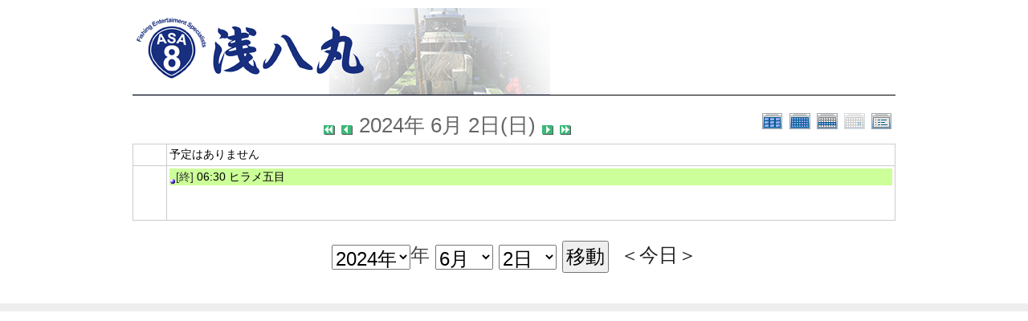

--- FILE ---
content_type: text/html; charset=UTF-8
request_url: https://reserve.asa8.net/modules/piCal/?cid=0&smode=Daily&caldate=2024-6-2
body_size: 2608
content:
<?xml version="1.0" encoding="UTF-8"?>
<!DOCTYPE html PUBLIC "-//W3C//DTD XHTML 1.0 Transitional//EN" "http://www.w3.org/TR/xhtml1/DTD/xhtml1-transitional.dtd">
<html xmlns="http://www.w3.org/1999/xhtml" xml:lang="ja" lang="ja">
<head>
<meta http-equiv="content-type" content="text/html; charset=UTF-8" />
<meta http-equiv="content-style-type" content="text/css" />
<meta http-equiv="content-script-type" content="text/javascript" />
<meta http-equiv="content-language" content="ja" />
<meta http-equiv="X-UA-Compatible" content="chrome=1" />

<title>釣船浅八丸 - 予約フォーム</title>

<meta name="description" content="XOOPS Cube Legacy is a dynamic Object Oriented based open source portal script written in PHP." />
<meta name="keywords" content="news, technology, headlines, xoops, cube, legacy, social, network, module, plugin, theme, templates, css, web 2.0, ajax, cms, content management, software, blog, download, downloads, free, community, mp3, forum, forums, bulletin, board, boards, bbs, php, survey, poll, polls, kernel, comment, comments, portal, odp, open, source, opensource, FreeSoftware, bsd, gnu, gpl, license, Unix, *nix, mysql, sql, database, databases, web site" />
<meta name="robots" content="INDEX,FOLLOW" />
<meta name="rating" content="general" />
<meta name="author" content="XOOPS Cube" />
<meta name="copyright" content="Copyright &copy; 2001-2012" />
<meta name="generator" content="XOOPS Cube" />
<link rel="shortcut icon" href="https://reserve.asa8.net/themes/pack2011_default/images/favicon.ico" />
<link rel="stylesheet" type="text/css" media="all" href="https://reserve.asa8.net/xoops.css" />
<link rel="stylesheet" type="text/css" media="all" href="https://reserve.asa8.net/themes/pack2011_default/style.css" />
<link rel="stylesheet" href="https://reserve.asa8.net/themes/pack2011_default/css/import_basic.css" media="all" type="text/css" />
<link rel="stylesheet" href="https://reserve.asa8.net/themes/pack2011_default/css/import_print.css" media="print" type="text/css" />
<link rel="stylesheet" href="https://reserve.asa8.net/themes/pack2011_default/css/jquery-jcflick.css" media="all" type="text/css" />

<script type="text/javascript" src="//ajax.googleapis.com/ajax/libs/jquery/1.8/jquery.min.js"></script><script type="text/javascript" src="//ajax.googleapis.com/ajax/libs/jqueryui/1.8/jquery-ui.min.js"></script><link type="text/css" rel="stylesheet" href="//ajax.googleapis.com/ajax/libs/jqueryui/1.8/themes/smoothness/jquery-ui.css" />
<link rel="stylesheet" href="https://reserve.asa8.net/modules/piCal/images/default/style.css"  media="all" type="text/css" />
<script type="text/javascript" src="https://reserve.asa8.net/themes/pack2011_default/js/jquery.hoverIntent.minified.js"></script>
<script type="text/javascript" src="https://reserve.asa8.net/themes/pack2011_default/js/global.js"></script>
<script type="text/javascript" src="https://reserve.asa8.net/themes/pack2011_default/js/jquery-megaDropdown.js"></script>
<script type="text/javascript" src="https://reserve.asa8.net/themes/pack2011_default/js/jquery-jktab.js"></script>
<script type="text/javascript" src="https://reserve.asa8.net/themes/pack2011_default/js/jquery-jcflick.js"></script>

<!--[if IE 6]>
<script type="text/javascript" src="https://reserve.asa8.net/themes/pack2011_default/js/DD_belatedPNG_0.0.8a-min.js"></script>
<script type="text/javascript">
//<![CDATA[
	DD_belatedPNG.fix('img');
//]]>
</script>
<![endif]-->
<script type="text/javascript"></script><script type="text/javascript" src="https://reserve.asa8.net/include/xoops.js"></script><script type="text/javascript"></script>
</head>
<body>
<div id="globalContentsWrapper">
	<div id="siteTitle">
					<a href="https://reserve.asa8.net/"><img src="https://reserve.asa8.net/themes/pack2011_default/images/logo.png" alt="" /></a>
			
			</div>

	<div style="clear: both ; height:0px; visibility:hidden;"></div>


	<div class="group">

		<div class="mainContainer">
				
									<div class="group">
				<!--<h2 class="level2">
									予約フォーム
								</h2>-->
				<div class="fsL">
				  <div class='calframe calframe_daily'>
    <!-- header -->
    <div class='calhead calhead_daily' style='background-color:'>
      
      <div class='calmode calmode_daily'>
        <a href='?cid=0&amp;smode=Yearly&amp;caldate=2024-6-2' title='年間表示'>
          <img src='https://reserve.asa8.net/modules/piCal/images/default/year_on.gif' border='0' width='30' height='24' alt='年間表示' />
        </a>
        <a href='?cid=0&amp;smode=Monthly&amp;caldate=2024-6-2' title='月表示'>
          <img src='https://reserve.asa8.net/modules/piCal/images/default/month_on.gif' border='0' width='30' height='24' alt='月表示' />
        </a>
        <a href='?cid=0&amp;smode=Weekly&amp;caldate=2024-6-2' title='週表示'>
          <img src='https://reserve.asa8.net/modules/piCal/images/default/week_on.gif' border='0' width='30' height='24' alt='週表示' />
        </a>
        <img class="current" src='https://reserve.asa8.net/modules/piCal/images/default/day_on.gif' border='0' width='30' height='24' alt='一日表示' title='一日表示' />
        <a href='?cid=0&amp;smode=List&amp;caldate=2024-6-2' title='予定一覧表示'>
          <img src='https://reserve.asa8.net/modules/piCal/images/default/list_on.gif' border='0' width='30' height='24' alt='予定一覧表示' />
        </a>
      </div>
      <div class="caltitle_daily caltitle_dail">
        <a href='?cid=0&amp;smode=Daily&amp;caldate=2024-5-31'>
          <img src='https://reserve.asa8.net/modules/piCal/images/default/arrowleftleft.gif' width='18' height='14' border='0' alt='前月' title='前月' />
        </a>
        <a href='?cid=0&amp;smode=Daily&amp;caldate=2024-6-1'>
          <img src='https://reserve.asa8.net/modules/piCal/images/default/arrowleft.gif' width='18' height='14' border='0' alt='昨日' title='昨日' />
        </a>
        <span class='calhead' style='color:#666666'>2024年 6月 2日(日)</span>
        <a href='?cid=0&amp;smode=Daily&amp;caldate=2024-6-3'>
          <img src='https://reserve.asa8.net/modules/piCal/images/default/arrowright.gif' width='18' height='14' border='0' alt='明日' title='明日' />
        </a>
        <a href='?cid=0&amp;smode=Daily&amp;caldate=2024-7-1'>
          <img src='https://reserve.asa8.net/modules/piCal/images/default/arrowrightright.gif' width='18' height='14' border='0' alt='翌月' title='翌月' />
        </a>
      </div>

    </div>
    <table><tr><td></td><td>予定はありません</td></tr>

	       <tr>
	         <td></td>
	         <td valign='top'>
	           <h3 class='data_h3'><a href='https://reserve.asa8.net/modules/eguide/event.php?eid=2149&amp;caldate=2024-6-2' class=''><img src='https://reserve.asa8.net/modules/piCal/images/default/dot8x8blue.gif' alt='<font color=#333333>[終]</font> 06:30 ヒラメ五目>' /><font color=#333333>[終]</font> 06:30 ヒラメ五目</a></font></h3>
	           <br />
	           &nbsp;
	         </td>
	       </tr>

	</table>

  </div>
  <div class="bottom_controller">
    <div class = "cal_selector">
      <form action='?cid=0&amp;smode=Daily&amp;' method='post'>
        <select name='pical_year'>			<option value='2017'>2017年</option>
			<option value='2018'>2018年</option>
			<option value='2019'>2019年</option>
			<option value='2020'>2020年</option>
			<option value='2021'>2021年</option>
			<option value='2022'>2022年</option>
			<option value='2023'>2023年</option>
			<option value='2024' selected='selected'>2024年</option>
			<option value='2025'>2025年</option>
			<option value='2026'>2026年</option>
			<option value='2027'>2027年</option>
			<option value='2028'>2028年</option>
			<option value='2029'>2029年</option>
			<option value='2030'>2030年</option>
			<option value='2031'>2031年</option>
			<option value='2032'>2032年</option>
			<option value='2033'>2033年</option>
			<option value='2034'>2034年</option>
			<option value='2035'>2035年</option>
			<option value='2036'>2036年</option>
</select>年 <select name='pical_month'>			<option value='1'>1月</option>
			<option value='2'>2月</option>
			<option value='3'>3月</option>
			<option value='4'>4月</option>
			<option value='5'>5月</option>
			<option value='6' selected='selected'>6月</option>
			<option value='7'>7月</option>
			<option value='8'>8月</option>
			<option value='9'>9月</option>
			<option value='10'>10月</option>
			<option value='11'>11月</option>
			<option value='12'>12月</option>
</select>  <select name='pical_date'>			<option value='1'>1日</option>
			<option value='2' selected='selected'>2日</option>
			<option value='3'>3日</option>
			<option value='4'>4日</option>
			<option value='5'>5日</option>
			<option value='6'>6日</option>
			<option value='7'>7日</option>
			<option value='8'>8日</option>
			<option value='9'>9日</option>
			<option value='10'>10日</option>
			<option value='11'>11日</option>
			<option value='12'>12日</option>
			<option value='13'>13日</option>
			<option value='14'>14日</option>
			<option value='15'>15日</option>
			<option value='16'>16日</option>
			<option value='17'>17日</option>
			<option value='18'>18日</option>
			<option value='19'>19日</option>
			<option value='20'>20日</option>
			<option value='21'>21日</option>
			<option value='22'>22日</option>
			<option value='23'>23日</option>
			<option value='24'>24日</option>
			<option value='25'>25日</option>
			<option value='26'>26日</option>
			<option value='27'>27日</option>
			<option value='28'>28日</option>
			<option value='29'>29日</option>
			<option value='30'>30日</option>
			<option value='31'>31日</option>
</select>
        <input type='submit' name='pical_jumpcaldate' value='移動'>&nbsp; 
        <a href='?cid=0&amp;smode=Daily'>＜今日＞</a>
      </form>
    </div>
  </div>


				</div>
			</div>
						
				
	</div></div></div>	&nbsp;
<div id="globalFooterContainer">
	<div id="footerInner">
		
	</div></div><div id="xugj_pm_new_message" class="top-right"></div>
</body>
</html>

--- FILE ---
content_type: text/css
request_url: https://reserve.asa8.net/themes/pack2011_default/style.css
body_size: 1194
content:
/*
Project Name: Create a Responsive Web Design Template
Author: Harry Atkins
Published on: http://www.onextrapixel.com/
*/

::-moz-selection 	{ background-color: #91D8f7; color: #fff; }
::selection 		{ background-color: #91D8f7; color: #fff; }

a					{ outline: 0; color: #222; text-decoration: none; }
a:hover 			{ text-decoration: underline; }
p a:hover 			{ color: #27B3CF; }
a:active 			{ outline: none; position: relative; top: 2px; }

.clearfix 			{ clear: both; }

/*------------------------------------*\
  MAIN
\*------------------------------------*/

body 				{
	background: #fff; color: #222; font-family: 'Droid Serif', serif; font-size: 16px;
	-webkit-transition-property: font-size;
	-moz-transition-property: font-size;
	transition-property: font-size;
	-webkit-transition-duration: 0.5s, 0.5s;
	-moz-transition-duration: 0.5s, 0.5s;
	transition-duration: 0.5s, 0.5s;
	-webkit-transition-timing-function: linear, ease-in;
	-moz-transition-timing-function: linear, ease-in;
	transition-timing-function: linear, ease-in;
}

#wrapper 			{ margin: 10px auto; max-width: 980px; width: 90%; background: #fff; padding: 10px 0; }
.header{
	padding: 3px;
	text-align: right;
}

h1 {
	font-size: 90px; font-family: 'Droid Serif', serif; line-height: 50px; padding: 10px;
	-webkit-transition-property: font-size;
	-moz-transition-property: font-size;
	transition-property: font-size;
	-webkit-transition-duration: 0.5s, 0.5s;
	-moz-transition-duration: 0.5s, 0.5s;
	transition-duration: 0.5s, 0.5s;
	-webkit-transition-timing-function: linear, ease-in;
	-moz-transition-timing-function: linear, ease-in;
	transition-timing-function: linear, ease-in;
}
h1 img {
	position : relative;
	top: -11px;
}
h1 a:hover 			{ text-decoration: none; color: #27B3CF; }

h2 					{ font-family: 'Helvetica'; font-size: 18px; padding: 10px;
	-webkit-transition-property: font-size;
	-moz-transition-property: font-size;
	transition-property: font-size;
	-webkit-transition-duration: 0.5s, 0.5s;
	-moz-transition-duration: 0.5s, 0.5s;
	transition-duration: 0.5s, 0.5s;
	-webkit-transition-timing-function: linear, ease-in;
	-moz-transition-timing-function: linear, ease-in;
	transition-timing-function: linear, ease-in;
}
h3 					{ font-family: 'Droid Serif', serif; font-size: 30px; }
h4 					{ font-family: 'Droid Serif', serif; padding: 3px; margin: 5px 0 0 0; }
h4 a 				{ text-decoration: underline; }
h4 a:hover 			{  }

nav 				{ background: #222; padding: 0; margin: 10px 0;}
nav a 				{ color: #F9F9F9; display: block; float: left; padding: 10px; }
nav a:visited 		{ color: #f9f9f9; }
nav a:hover			{ text-decoration: none; background: #27B3CF; }
nav a:active		{ position: relative; top: 0; }

.left-col 			{ width: 70%; float: left; }
.sidebar 			{ width: 20%; float: right; margin-bottom: 10px;
	-webkit-transition-property: width;
	-moz-transition-property: width;
	transition-property: width;
	-webkit-transition-duration: 0.5s, 0.5s;
	-moz-transition-duration: 0.5s, 0.5s;
	transition-duration: 0.5s, 0.5s;
	-webkit-transition-timing-function: linear, ease-in;
	-moz-transition-timing-function: linear, ease-in;
	transition-timing-function: linear, ease-in;
}

#featured 			{ padding: 20px; }
#latest				{ padding: 20px; }
#about 				{ padding: 20px; }

p 					{ padding: 0 5px 0 5px; }

ul 					{ list-style: none; }
ul li 				{ margin: 0 5px; }

footer 				{ padding: 5px; }

pre					{ overflow: scroll; font-size: 10px; }

/*------------------------------------*\
	XOOPS Cube Legacy
	http://xoopscube.org
\*------------------------------------*/

/*------------------------------------------------------- ITEMS */

.breadcrumbs
	{
	margin:12px 6px;
	}

.item
	{
	padding: 10px 0px;
	}

.itemHead
	{
	padding: 4px;
	border-bottom:#E2E2FC 1px solid;
	}

.itemTitle
	{
	color: #344587;
	font-size: 1.7em;
	}

#container .itemTitle a, #container .itemTitle a:visited
	{
	color: #344587;
	text-decoration: none;
	}

#container  .itemTitle a:hover
	{
	color:#F89D07;
	}

/* TitleBar of Latest News */
.itemHead
	{
	padding:3px 5px;
	}

.itemBody
	{
	padding:4px 0px;
	}

.itemInfo
	{
	background: url(images/bg_hbar.gif) repeat-x;
	padding: 1.5em 1em;
	text-align: right;
	}

.itemText
	{
	margin:0px;
	padding: 8px 4px;
	line-height: 1.5em;
	}

.itemFoot
	{
	text-align: right;
	margin: 0;
	padding: 4px;
	}

.itemInfo, .itemPoster, .itemPostDate, .itemStats, .itemAdminLink, .itemPermaLink
	{
	font-size: 0.9em;
	}

/* Posted in Latest News */
.itemPoster
	{
	font-size:90%;
	}

/* Date of Latest News */
.itemPostDate
	{
	font-size:90%;
	}

/* Stats of Latest News */
.itemStats
	{
	font-size:90%;
	}


--- FILE ---
content_type: text/css
request_url: https://reserve.asa8.net/themes/pack2011_default/css/import_basic.css
body_size: 292
content:
@charset "utf-8";

/**
* MediaQuery MultiDevice Template ver 0.1��
* @Author: funnythingz
* @Url:    http://hiropo.co.uk
*
* import_basic.css
*/

@import url(reset.css);
@import url(module.css);
@import url(basic.css);

@import url(small_reset.css) screen and (max-width: 580px);
@import url(small_module.css) screen and (max-width: 580px);
@import url(small_basic.css) screen and (max-width: 580px);

--- FILE ---
content_type: text/css
request_url: https://reserve.asa8.net/themes/pack2011_default/css/jquery-jcflick.css
body_size: 658
content:
@charset "utf-8";

/**
* MediaQuery MultiDevice Template ver 0.1��
* @Author: funnythingz
* @Url:    http://hiropo.co.uk
*
* jquery-jcflick.css
*/

/**============================================================
* Styles
*/
.flickContainer {
	overflow: hidden;
	position: relative;
	z-index: 10;
}
.flickWrapper {
	position: relative;
	z-index: 1;
}
.flickCol {
	float: left;
}

.lamp_def {
	display: inline-block;
	width: 10px;
	height: 10px;
	margin: 0 4px;
	background: #eee;
	overflow: hidden;
}
.lamp_cur {
	background: #000 !important;
}
.flickLamp {
}

.flick_btn_next,
.flick_btn_back {
	display: block;
	padding: 4px 8px;
}
.flick_btn_next {
	float: right;
}
.flick_btn_back {
	float: left;
}
.pointer { cursor: pointer !important; background: #eee; }
.btnFalse {}


.flickWrapper:after,
.flickBtn:after {
	content: ".";
	display: block;
	clear: both;
	height: 0;
	visibility: hidden;
	font-size: 0.1em;
	line-height: 0;
}
.flickWrapper,
.flickBtn {
	zoom: 1;
}
@media only screen and (max-width: 580px)
{
	body {
		-webkit-text-size-adjust: none;
	}

}

/*============================================================
* Custom
*/
#flickMain .flickContainer {
	_width: 950px;
	max-height: 320px;
	_height: 320px;
}
#flickMain .flick_btn_next {
	padding-right: 15px;
	background: url(../images/icon_right.png) no-repeat right center;
}
#flickMain .flick_btn_back {
	padding-left: 15px;
	background: url(../images/icon_left.png) no-repeat left center;
}
#flickMain .pointer { cursor: pointer !important; }
#flickMain .btnFalse { background: transparent !important; }


@media only screen and (max-width: 580px)
{
	#flickMain .flickContainer {
		height: 100%;
	}
	.lamp_def {
		display: inline-block;
		width: 5px;
		height: 5px;
		margin: 0 2px;
	}

}

--- FILE ---
content_type: text/css
request_url: https://reserve.asa8.net/modules/piCal/images/default/style.css
body_size: 2856
content:
@charset "UTF-8";

/* Style sheet for piCal (default design) */

body {
  font-family: "Helvetica Neue",
    Arial,
    "Hiragino Kaku Gothic ProN",
    "Hiragino Sans",
    Meiryo,
    sans-serif;
}

tr.pical-monthly td { width: 90px; margin: 0; word-wrap:break-word; }
tr.pical-monthly td.pical-weekmark { width: 10px; margin: 0; }

table.pical-categoryform { table-layout:fixed; }
td.pical-categoryform { margin: 4px 0; }

.bottom_controller {
	text-align: center;
}
.bottom_controller select#pical_year {
	width:8em;
	margin-top: 2px;
	vertical-align:middle;
}
.bottom_controller input#pical_jumpcaldate {
	margin-top:-7px;
	vertical-align:middle;	
}

.calframe {
	width:100%;
	font-size: 12pt;
    -webkit-box-sizing: border-box;
       -moz-box-sizing: border-box;
         -o-box-sizing: border-box;
        -ms-box-sizing: border-box;
            box-sizing: border-box;
}
.calframe a {
	text-decoration:none;
}
.calframe .selector tr{
	height: 30px;
}


.calframe div.calhead {
	background-color: #fff;
	color: #444444;
	/* font-family: Georgia,"Times New Roman",Times,serif; */
	margin: 15px 0 0 0;
	padding: 5px 0;
	text-align: center;
	min-height: 24px;
}

span.calhead {
	background-color: transparent;
	/* font-family: Georgia,"Times New Roman",Times,serif; */
	font-size: 1.6em;
}

.calhead form {
	display: inline;
	margin: 0;
	float: left;
	font-size: 1em;
}

.calhead_monthly_block form {
	float: none;
}

.calhead_monthly_block form input {
	width: auto;
}

.calhead .calmode {
	float: right;
}

.calhead .calmode img.current {
	opacity: 0.4;
}

.calhead .catdesc {
	font-size: 12pt;
	background-color: rgba(255, 255, 255, 0.7);
	padding: 0.5em;
	margin: 10px 30px;
	border-radius: 20px;
}

.calhead .catdesc p {
	margin: 0;
}

.calhead .catdesc div {
	background-color: transparent;
	line-height: 100%;
}

.calhead img {
	vertical-align: middle;
}

.long_event img {
	margin: 0;
	padding: 0;
	width: 12px;
	height: 12px;
}

.long_event li {
	list-style-type: none;
	display: inline-block;
	margin: 0.5em 1em 0.5em 0em;
}

.calframe table{
	width:100%;
    border-spacing: 0;
}
table.data_table table td {
}
.data_weekly td {
	border:1px solid #696969;
}
.data_week {
	width: 7em;
	border:1px solid #696969;
}
.data_week_data {
	border:1px solid #696969;
}
.data_time {
	width:12em;
	background:#fff799;
}
h3.data_h3 {
	font-family:'ヒラギノ角ゴ Pro W3','Hiragino Kaku Gothic Pro',メイリオ,Meiryo,'ＭＳ Ｐゴシック',sans-serif, 'Droid Serif','Helvetica Neue', Helvetica;
	font-size:14px;
	font-weight: normal;
	margin:0;
	background: #CCFF99;
}
h3.data_h3 a {
	display:block;
	color:#000;
}
h3.data_h3 a:hover {
	background: lightgreen;
}

table#calbody {
    background-color: #fff;
    width: 100%;
}	
table#calbody th {
	background-color: #1A4471;
    border: solid 1px #DDD;
	font-style: normal;
    text-align: center;
    width: 10%;
}
table#calbody tr.week_header {
    height: 10px;
}
table#calbody tr {
    height: 100px;
}
table#calbody tr.active {
    height: 1em;
}
table#calbody tr.inactive {
    height: auto;
}
table#calbody th.sunday {
	color: #dc143c;
	font-weight:bold;
}
table#calbody th.saturday {
	color: #20eaff;
	font-weight:bold;
}
table#calbody th.calweekname {
	color: #fff;
	font-weight:bold;
}
table#calbody a {
    color: #444444;
}

table#calbody td{
	position: relative;
    color: #444444;
  /*  font-family: Georgia,"Times New Roman",Times,serif; */
    font-size: 1em;
    width:14.28571%;
    padding: 3px;
    text-align: left;
    vertical-align: top;
    border: solid 1px #dddddd;
}
table#calbody td.event {
	background-color: LightCyan;
    border: solid 2px DodgerBlue;
}
table#calbody a {
	position:relative;
	float:left;
}

table#calbody p.holiday,
td.data_week p.holiday {
	color: red;
    font-style: italic;
	margin: 0;
	padding: 0;
}
table#calbody p.holiday {
    font-size: .75em;
}
td.data_week p.holiday {
    font-size: .9em;
}
td.data_week p.specialday {
	font-size: .9em;
}

table#calbody p.whatday,
td.data_week p.whatday {
	color: #191970;
	margin: 0;
	font-family: 'ヒラギノ角ゴ Pro W3','Hiragino Kaku Gothic Pro',メイリオ,Meiryo,'ＭＳ Ｐゴシック',sans-serif,'Droid Serif','Helvetica Neue',Helvetica;
	padding: 0;
}
table#calbody p.whatday {
	font-size: .75em;
}
td.data_week p.whatday {
	font-size: .9em;
}

table#calbody p.kyureki {
	text-align: right;
	margin-left: 0.2em;
	color: #444;
}

table#calbody p.taian,
td.data_week p.taian {
	color: red;
}

table#calbody ul.event_info{
	clear: both;
	text-align:left;
	margin: 0;
	list-style:none;
}
table#calbody ul.event_info li {
	width:100%;
}

table#calbody ul.event_info li a {
	font-size:11px;
	font-weight:normal;
	color:#004d25;
	line-height:11px;
	text-decoration:none;
	padding:2px;
	margin:2px 0 2px 0;
	/* background: url("./pointer.gif")  no-repeat 0px 3px; */
	text-shadow: -1px -1px #FFF, 1px -1px #FFF, -1px 1px #FFF, 1px 1px #FFF;
}
table#calbody ul.event_info li a:hover   {
	background:lightgreen url("./pointer.gif")  no-repeat 0px 3px;
}

table#calbody a.calday {
	font-size: 1em;
	font-weight: bold;
	margin-right: 5px;
	margin-top: -3px;
}
table#calbody a.calday_holyday {
    color: #dc143c;
}
table#calbody a.calday_sunday {
	color: #dc143c;
}
table#calbody a.calday_saturday {
    color: #0000cd;
}
table#calbody a.calday_weekday {
    color: #444444;
}
table#calbody .week_index {
	position : relative;
	top: -5px;
	left: -5px;
}
table#calbody a.week_index {
	position : absolute;
	top: 0px;
	left: 0px;
}
table#calbody a.stencil {
	position: absolute;
	right: -5px;
	top: -2px;
}
table#calbody a.week_index img,
table#calbody a.stencil img {
	vertical-align: top;
}
table#calbody a.event {
    font-size: 1em;
    font-style: normal;
}
/*
** for mini calender
*/
.cal_selector {
	color: #444444;
	font-size: 1.5em !important;
	margin: 20px auto 15px;
	padding: 5px 0;
	width: auto;
	text-align: center;
	display: inline-block;
}
.cal_selector form {
	display: inline;
}
.minical_left {
	float:left;
}
.minical_right {
	float:right;
}
.cal_footer {
	clear: both;
	text-align: right;
}

div.minicalframe {
	width: 180px;
}
div.minicalframe_block {
	width: 100%;
}
table.minical {
	width:100%;
	background-color: rgba(255, 255, 255, 0.5);
	color: #333333;
	font-family: Georgia,"Times New Roman",Times,serif;
	border-collapse: collapse;
	margin: 0;
}
table.minical a {
	display:block;
	text-decoration:none;
}
table.minical a:hover {
	background:lightgreen;
}
table.minical th {
	height: 2em;
	text-align: center;
	vertical-align: middle;
	font-size: 12px;
}
table.minical th a {
	display: inline;
}
table.minical td {
	text-align: center;
	height: 20px;
}

table.piCal_input {
	width:100%;
}
table.piCal_input td.head {
	width:20%;
	background:#ccc;
}
table.piCal_input input {
}
table.piCal_input select {
	width:8em;
}
table#details {
	width:100%;
	border-collapse: collapse; /* 枠線の表示方法 */ 
	border: 1px #808080 solid; /* テーブル全体の枠線（太さ・色・スタイル） */ 
}
table#details td {
	border-bottom: 1px #808080 solid; /* セルの枠線（太さ・色・スタイル） */ 
	padding: 5px; /* セル内の余白 */ 
}
table#details td.head {
	width:20%;
	background:#ccc;
}
table#details td.none {
	border:none;
}

.m_right {
	text-align:right;
}
.m_left {
	text-align:left;
}
.m_center {
	text-align:center;
}
.s80 {
	font-size:80%;
}

ul.data_detail {
	margin:0;
	padding:0;
	list-style:none;
}
ul.data_detail li {
	margin:0;
	padding:3px;
	border-bottom:1px dotted #a9a9a9;
}
ul.data_detail dl  {
	margin:0;
	padding:0;
}
ul.data_detail dl dt {
  clear: left;
  float: left;
  width: 12em;
  font-weight:normal;
  padding-left: 5px;
  color: #696969;
}
ul.data_detail dl  dd {
  margin-left: 12em;
}

ul.data_detail dl  dd a ,
ul.data_detail dl  dd a:visited {
	display:block;
	color:#0000ff;
	padding:2px 0;
	margin:0;
}
ul.data_detail dl  dd a:hover {
	color:navy;
	background:lightgreen;
}

.no_border ,
.no_border dt,
.no_border dd {
	border:none;
}

.ymdo_selects {
	width: auto;
	margin-left: auto;
	margin-right: auto;
}
.ymdo_selects form {
	float: none;
}
.ymdo_selects select {
	max-width:12em;
	margin:2px 4px 0 0;
}
.m_sel {
	width: 100%;
	text-align: center;
	margin-top: 20px;
}
.m_sel img {
	vertical-align: middle;
	margin: 0 2px;
}
.piCal_input {
	border-collapse: separate;
	border-spacing: 2px;
}
.piCal_input select {
	height: 26px;
	line-height: 26px;
}
.piCal_input tr {
	border-bottom: 1px solid #ccc;
}
.piCal_input .head {
}
.piCal_input .even {
	border-collapse: separate;
	border-spacing: 2px;
	border-bottom: 1px solid #ddd;
}
.piCal_input .pi_contact input ,
.piCal_input .pi_location input,
.piCal_input .pi_text input {
	width: 90%;
	height: 26px;
}
.piCal_input .pi_st #StartDate ,
.piCal_input .pi_et #EndDate {
	width:7em;
	height: 26px;
}
.piCal_input .pi_st select ,
.piCal_input .pi_et select {
	width:5em;
}
legend {
	font-size: 1em;
	margin:0;
	padding: 0;
	line-height: 1em;
	border: none;
}
fieldset {
	padding:3px;
}
fieldset input {
	width: 2em;
}
fieldset table ,
fieldset table tr ,
fieldset table td {
	border:none;
}
fieldset table td {
	width:4em;
}
.piCal_input .pi_op {
	line-height: 20px;
}
select#rrule_yearly_byday {
	width: 12em;
}
.piCal_input #rrule_until {
	width: 7em;
}
#xoopsHiddenText {
	margin:2px 10px;
	font-size: 16px;
}
input#description_textAddtext {
	height: 26px;
}
textarea#description_text {
	width: 90%;
}
element.style {
	vertical-align: middle;
}
@media print{
	.no-print{display:none;}
}

--- FILE ---
content_type: text/css
request_url: https://reserve.asa8.net/themes/pack2011_default/css/module.css
body_size: 1552
content:
@charset "utf-8";

/**
* MediaQuery MultiDevice Template ver 0.1��
* @Author: funnythingz
* @Url:    http://hiropo.co.uk
* 
* module.css
*/

/**
* font
*/
.fsXL {font-size: 124% !important;}
.fsL {font-size: 1em !important;}
.fsS {font-size: 85% !important;}
.fsXS {font-size: 77% !important;}

/* style */
.fb {font-weight: bold !important;}
.fn {font-weight: normal !important;}

/* color */
.fcAtt {
	color: #f33;
}
.fcNote {
	color: #666;
}

/**
* margin, padding
*/
/* all */
.m0  {margin:0px !important;}
.m10 {margin:10px !important;}
.m20 {margin:20px !important;}
.m30 {margin:30px !important;}
.m40 {margin:40px !important;}
.m50 {margin:50px !important;}

.p0  {padding:0px !important;}
.p10 {padding:10px !important;}
.p20 {padding:20px !important;}
.p30 {padding:30px !important;}
.p40 {padding:40px !important;}
.p50 {padding:50px !important;}

/* detail */
.mt0 {margin-top:0 !important;}
.mt1 {margin-top:1px !important;}
.mt2 {margin-top:2px !important;}
.mt3 {margin-top:3px !important;}
.mt4 {margin-top:4px !important;}
.mt5 {margin-top:5px !important;}
.mt10 {margin-top:10px !important;}
.mt11 {margin-top:11px !important;}
.mt12 {margin-top:12px !important;}
.mt13 {margin-top:13px !important;}
.mt14 {margin-top:14px !important;}
.mt15 {margin-top:15px !important;}
.mt20 {margin-top:20px !important;}
.mt25 {margin-top:25px !important;}
.mt30 {margin-top:30px !important;}
.mt35 {margin-top:35px !important;}
.mt40 {margin-top:40px !important;}
.mt45 {margin-top:45px !important;}
.mt50 {margin-top:50px !important;}
.mt55 {margin-top:55px !important;}
.mt60 {margin-top:60px !important;}
.mt65 {margin-top:65px !important;}
.mt70 {margin-top:70px !important;}
.mt75 {margin-top:75px !important;}
.mt80 {margin-top:80px !important;}
.mt85 {margin-top:85px !important;}
.mt90 {margin-top:90px !important;}
.mt95 {margin-top:95px !important;}
.mt100 {margin-top:100px !important;}

.mb0 {margin-bottom:0px !important;}
.mb1 {margin-bottom:1px !important;}
.mb2 {margin-bottom:2px !important;}
.mb3 {margin-bottom:3px !important;}
.mb4 {margin-bottom:4px !important;}
.mb5 {margin-bottom:5px !important;}
.mb6 {margin-bottom:6px !important;}
.mb7 {margin-bottom:7px !important;}
.mb8 {margin-bottom:8px !important;}
.mb9 {margin-bottom:9px !important;}
.mb10 {margin-bottom:10px !important;}
.mb15 {margin-bottom:15px !important;}
.mb20 {margin-bottom:20px !important;}
.mb25 {margin-bottom:25px !important;}
.mb30 {margin-bottom:30px !important;}
.mb35 {margin-bottom:35px !important;}
.mb40 {margin-bottom:40px !important;}
.mb45 {margin-bottom:45px !important;}
.mb50 {margin-bottom:50px !important;}

.ml0 {margin-left:0 !important;}
.ml1 {margin-left:1px !important;}
.ml2 {margin-left:2px !important;}
.ml3 {margin-left:3px !important;}
.ml4 {margin-left:4px !important;}
.ml5 {margin-left:5px !important;}
.ml6 {margin-left:6px !important;}
.ml7 {margin-left:7px !important;}
.ml8 {margin-left:8px !important;}
.ml9 {margin-left:9px !important;}
.ml10 {margin-left:10px !important;}
.ml15 {margin-left:15px !important;}
.ml20 {margin-left:20px !important;}

.mr0 {margin-right:0px !important;}
.mr1 {margin-right:1px !important;}
.mr2 {margin-right:2px !important;}
.mr3 {margin-right:3px !important;}
.mr4 {margin-right:4px !important;}
.mr5 {margin-right:5px !important;}
.mr6 {margin-right:6px !important;}
.mr7 {margin-right:7px !important;}
.mr8 {margin-right:8px !important;}
.mr9 {margin-right:9px !important;}
.mr10 {margin-right:10px !important;}
.mr15 {margin-right:15px !important;}
.mr20 {margin-right:20px !important;}
.mr25 {margin-right:25px !important;}
.mr30 {margin-right:30px !important;}
.mr35 {margin-right:35px !important;}
.mr40 {margin-right:40px !important;}
.mr45 {margin-right:45px !important;}
.mr50 {margin-right:50px !important;}
.mr55 {margin-right:55px !important;}
.mr60 {margin-right:60px !important;}
.mr65 {margin-right:65px !important;}
.mr70 {margin-right:70px !important;}
.mr75 {margin-right:75px !important;}
.mr80 {margin-right:80px !important;}
.mr85 {margin-right:85px !important;}
.mr90 {margin-right:90px !important;}
.mr95 {margin-right:95px !important;}
.mr100 {margin-right:100px !important;}

.pt0 {padding-top:0px !important;}
.pt5 {padding-top:5px !important;}
.pt10 {padding-top:10px !important;}
.pt15 {padding-top:15px !important;}
.pt20 {padding-top:20px !important;}
.pt25 {padding-top:25px !important;}
.pt30 {padding-top:30px !important;}
.pt35 {padding-top:35px !important;}
.pt40 {padding-top:40px !important;}
.pt45 {padding-top:45px !important;}
.pt50 {padding-top:50px !important;}
.pt100 {padding-top:100px !important;}

.pb0 {padding-bottom:0px !important;}
.pb5 {padding-bottom:5px !important;}
.pb10 {padding-bottom:10px !important;}
.pb15 {padding-bottom:15px !important;}
.pb20 {padding-bottom:20px !important;}
.pb25 {padding-bottom:25px !important;}
.pb30 {padding-bottom:30px !important;}
.pb35 {padding-bottom:35px !important;}
.pb40 {padding-bottom:40px !important;}
.pb45 {padding-bottom:45px !important;}
.pb50 {padding-bottom:50px !important;}

.pl0 {padding-left:0 !important;}
.pl5 {padding-left:5px !important;}
.pl10 {padding-left:10px !important;}
.pl15 {padding-left:15px !important;}
.pl20 {padding-left:20px !important;}
.pl25 {padding-left:25px !important;}
.pl30 {padding-left:30px !important;}
.pl35 {padding-left:35px !important;}
.pl40 {padding-left:40px !important;}
.pl45 {padding-left:45px !important;}
.pl50 {padding-left:50px !important;}

.pr0 {padding-right:0 !important;}
.pr5 {padding-right:5px !important;}
.pr10 {padding-right:10px !important;}
.pr15 {padding-right:15px !important;}
.pr20 {padding-right:20px !important;}
.pr25 {padding-right:25px !important;}
.pr30 {padding-right:30px !important;}
.pr35 {padding-right:35px !important;}
.pr40 {padding-right:40px !important;}
.pr45 {padding-right:45px !important;}
.pr50 {padding-right:50px !important;}


/*	visual
----------------------------------------------*/
.pointer {cursor: pointer !important;}
.over:hover {
	background: #eee;
}

/*	collum
----------------------------------------------*/
.pane1 {width: 100% !important;}
.pane2 {width: 48% !important;}
.pane3 {width: 32% !important;}
.pane4 {width: 23% !important;}


/*	position
----------------------------------------------*/
.floL {float: left !important;}
.floR {float: right !important;}
.floLm {float: left; margin-right: 10px;}
.floRm {float: right; margin-left: 10px;}
.noFlo {
	float: none !important;
}
.rect {
	overflow: hidden;
	zoom: 1;
}

.vaT {vertical-align: top !important;}
.vaM {vertical-align: middle !important;}
.vaB {vertical-align: bottom !important;}
.vaN {vertical-align: baseline !important;}

.taC {
	margin-left: auto;
	margin-right: auto;
	text-align: center !important;
}
.taR {text-align: right !important;}
.taL {text-align: left !important;}
/* visual none */
.none {
	display: none !important;
}
textarea.none {
	display: inline !important;
}
.vnone {
	visibility: hidden !important;
}
.block {
	display: block;
}
.inline {
	display: inline;
}

/* nobr */
.nobr {
	white-space: nowrap !important;
}

/* color */
.blackBold {
	color: #000;
	font-weight: bold;
}
.redBold {
	color: #f00;
	font-weight: bold;
}
.whiteGray {
	color: #a7a7a7;
}

/*	full_size
----------------------------------------------*/
@media screen and (min-width: 581px)
{
	.fPane1 {width: 100% !important;}
	.fPane2 {width: 48% !important;}
	.fPane3 {width: 32% !important;}
	.fPane4 {width: 23% !important;}
	
	.fFloL,
	.fFloLm {
		float: left;
	}
	.fFloR,
	.fFloRm {
		float: right;
	}
	.fRect {
		overflow: hidden;
		zoom: 1;
	}
	.fFloLm {float: left; margin-right: 10px;}
	.fFloRm {float: right; margin-left: 10px;}
	
	.fNobr {
		white-space: nowrap !important;
	}
	.fTaC {
		margin-left: auto;
		margin-right: auto;
		text-align: center !important;
	}
	.fTaR {text-align: right !important;}
	.fTaL {text-align: left !important;}
	.fNone {
		display: none;
	}
	.fInline {
		display: inline;
	}
	.fBlock {
		display: block;
	}
}

/**
* imgreplace
*/
.imgreplace,
.imgreplace span.panel {
	display: block;
	overflow: hidden;
}
.imgreplace {
	position: relative;
	font-size: 10px;
}
.imgreplace span.panel {
	position: absolute;
	top: 0; left: 0;
}
a.imgreplace span.panel {
	cursor: pointer;
}

/**
* clearfix group
*/
.group:after {
	content: ".";
	display: block;
	clear: both;
	height: 0;
	visibility: hidden;
	font-size: 0.1em;
	line-height: 0;
}
.group {
	zoom: 1;
}


--- FILE ---
content_type: text/css
request_url: https://reserve.asa8.net/themes/pack2011_default/css/basic.css
body_size: 2186
content:
@charset "utf-8";

/**
* MediaQuery MultiDevice Template ver 0.1β
* @Author: funnythingz
* @Url:    http://hiropo.co.uk
*
* basic.css
*/

/**============================================================
* ReBuild
*/
body {
	font-family:
		Verdana,
		Helvetica,
		"ＭＳ Ｐゴシック",
		"Hiragino Kaku Gothic Pro",
		"ヒラギノ角ゴ Pro W3",
		"Meiryo",
		"メイリオ",
		Osaka,
		sans-serif
	;
	color: #000;
}

p, th, td, li, dt, dd {
	line-height: 1.5;
	font-size: 85%;
}
p *, th *, td *, li *, dt *, dd * {
	font-size: 100%;
}

a,a:link,
a:hover,
a:visited {

}
a,a:link {
}
a:hover {
	text-decoration: none;
}
a:visited {
}

input {
	padding: 2px 3px;
}

table {
	border: 1px solid #ccc;
}

th {
	padding: 3px;
	border: 1px solid #ccc;
	background: #e6e6e6;
}
td {
	padding: 3px;
	border: 1px solid #ccc;
}

/**============================================================
* Build
*/
body {
}
#globalContainer {
	margin: 0;
}
#globalContentsWrapper {
	max-width: 950px;
	_width: 950px;
	margin: 0 auto;
}

/* header */
#globalHeaderContainer {
	width: 100%;
	padding: 5px 0;
	background: #eee;
}
#headerInner {
	max-width: 950px;
	_width: 950px;
	margin: 0 auto;
	text-align: right;
}

#headerInner img {
	width: 1.2em;
	height: 1.2em;
	vertical-align: text-bottom;
}

#headerRss {
	padding: 3px;
	border-right: dotted 1px #aaa;
}
#headerName {
	padding: 3px;
	border-right: dotted 1px #aaa;
}

#headerSearch {
	padding: 3px;
	border-right: dotted 1px #aaa;
}

#headerSearch form {
	display: inline;
	margin: 0;
	padding: 0;
}

#headerSearch input {
	background: #fff;
	border: inset 1px #bbb;
	font-size: 1em;
	vertical-align: top;
}

#headerSearch button {
	margin: 0;
	padding: 0;
	background: #eee;
	border: none;
	font-size: 100%;
}

#headerLogOut {
	margin-left: 0.5em;
}

#siteTitle {
	margin-top: 10px;
	padding: 0;
	line-height: 30px;
	border-bottom: solid 1px #000;
}

#siteTitle img {
	vertical-align: text-bottom;
}

/* globalNavi */
#globalNavi .navigation {
	margin: 0 auto;
	width: 100%;
}
#globalNavi .navigation li {
	float: left;
	width: 125px;
	_display: inline;
	border-bottom: solid 1px #000;
}
@media only screen and (min-width: 581px) and (max-width: 950px){
	#globalNavi .navigation > li {
		width: 16%;
	}
	#globalNavi .navigation > li li {
		width: 100%;
	}
}

#globalNavi .navigation li a {
	display: block;
	padding: 4px;
	text-align: center;
}
#globalNavi .navigation li li {
	border-bottom: 0 none;
}
#globalNavi .navigation li li a:hover {
	background: #eee;
	color: #333;
	opacity: 0.75;
}

.logo {
	float: left;
}
.browser {
}

/* block */
.mainContainer {
	width: 100%;
}
.subContainer {
	width: 0%;
	float: right;
}

.subNavi li {
	margin: 0 0 2px;
}
.subNavi li a {
	display: block;
	padding: 5px;
	background: #eee;
}
.subNavi li a:hover {
	background: #e6e6e6;
}

/* footer */
#globalFooterContainer {
	width: 100%;
	padding: 5px 0;
	background: #eee;
}
#footerInner {
	max-width: 950px;
	_width: 950px;
	margin: 0 auto;
}

.footerLink li {
	display: inline;
	margin-left: 1em;
	padding-left: 1em;
	border-left: solid 1px #000;
}
.footerLink li:first-child,
.footerLink li.first-child {
	margin-left: 0;
	padding-left: 0;
	border-left: 0 none;
}
.copyright {
	float: right;
}
.footerEtcLink li {
	margin: 0 0 10px;
}

/* socialButtons */
#socialButtons {
	margin: 0 0 1em;
}
.socialbutton {
	float: left;
	margin-right: 5px;
	_display: inline;
}

/**============================================================
* Custom Module
*/
.section {
	margin: 0 0 2em;
}
.level1, .level2, .level3, .level4, .level5, .level6 {
	margin: 0;
}
p {
	margin: 0 0 1em;
}

/* Head */
.level1 {
	font-size: 200%;
}
.level2 {
	font-size: 154%;
	border-bottom: solid 1px #666;
	padding-bottom: 5px;
}

/* breadNavi */
.breadNavi {
	margin: 0 0 10px;
}
.breadNavi li {
	display: inline;
	font-size: 80%;
}
.breadNavi li .arrow {
	margin-right: 0.5em;
	margin-left: 0.5em;
}

/* icon */
.iconL,
.iconR {
	display: inline !important;
	vertical-align: middle;
}
.iconL {
	margin: 0 0.5em 0 0 !important;
}
.iconR {
	margin: 0 0 0 0.5em !important;
}

/* link */
.link {
	padding-left: 18px;
	background: url(../images/dummy_icon.gif) no-repeat 0 0;
}


/* list */
.defList,
.indentList,
.dotList,
.numList,
.attList,
.noteList,
.inlineList,
.btnList {
	margin: 0 0 1em;
}
.dotList li {
	background: url(../images/icn_dot.gif) no-repeat 0 0.6em;
	padding-left: 0.7em;
	margin-top: 0.5em;
}
.numList {
	margin-left: 1.5em;
	padding-bottom: 1em;
}
.numList li {
	list-style-type: decimal;
	list-style: position: outside;
	margin-top: 0.5em;
}
.indentList li,
.attList li,
.noteList li,
.btnList li {
	text-indent: -1em;
	padding-left: 1em;
	margin-top: 0.5em;
}
.attList li {
	color: #f33;
}
.noteList li {
	color: #666;
}
.inlineList li {
	display: inline;
	white-space: nowrap;
	float: left;
	margin: 0.5em 1em 0 0;
}
.btnList {
}
.btnList li {
	margin: 0.5em 1em 0 0;
}

.subContainer .btnList li {
	border: solid 1px #ddd;
}
.subContainer .btnList li:hover {

	background: #eee;
}
.subContainer .btnList li a {
	text-decoration: none;
	padding: 5px 10px;
	display: block;
}

/* dl */
.defDlList {
	margin: 0 0 1em;
}
.defDlList dt {
	font-weight: bold;
	display: block;
	margin: 0 0 0.5em;
}
.defDlList dd {
	padding-left: 1em;
	line-height: 1.5;
	margin: 0 0 0.5em;
}

/* line */
.dotLine,
.solidLine {
	border: 0 none;
	background: transparent none;
	height: 0;
	overflow: hidden;
	margin-bottom: 1em;
}
.dotLine {
	border-top: 1px dotted #666;
}
.solidLine {
	border-top: 1px solid #ccc;
}
.borderBottom {
	border-bottom: 1px solid #ccc;
}

.defTbl {
	border-collapse: collapse;
	width: 100%;
	margin-bottom: 1em;
}
.defTbl th,
.defTbl td {
	border: solid 1px #ccc;
	padding: 1em 10px 0;
	vertical-align: top;
	text-align: left;
}
.defTbl thead th,
.defTbl thead td,
.defTbl thead th p,
.defTbl thead td p {
	text-align: center;
	vertical-align: middle;
	background: #e6e6e6;
}
.defTbl tbody th{
	background: #e6e6e6;
}
.defTbl tbody th.sub {
	background: #f7f7f7;
}

/* fixedTbl */
.fixedTbl {
	border-collapse: collapse;
	table-layout: fixed;
	width: 100%;
}
.fixedTbl th,
.fixedTbl td {
}
.fixedTbl td {
	text-align: left;
	vertical-align: middle;
}

/* dl table */
.dlTbl {
	border-collapse: collapse;
	width: 100%;
	margin-bottom: 1em;
}
.dlTbl th,
.dlTbl td {
	border: solid 1px #ccc;
	padding: 1em 10px 0;
	vertical-align: top;
	text-align: left;
}
.dlTbl th {
	background-color: #e6e6e6;
}
.dlTbl th.sub {
	background-color: #f7f7f7;
}

/* form */
.example {
	display: block;
}
textarea {
	border: solid 1px #999;
	width: 98.5%;
}
.radioText,
.checkboxText {
	margin-left: 0.5em;
}
.iTelNum {
	width: 80px;
}
.iPosNum1 {
	width: 80px;
}
.iPosNum2 {
	width: 120px;
}



/* background */
.bgClear {
	background: url(../images/bg_clear.png) repeat 0 0;
}

/* clearfix */
.inlineList:after {
	content: ".";
	display: block;
	clear: both;
	height: 0;
	visibility: hidden;
	font-size: 0.1em;
	line-height: 0;
}
.inlineList {
	zoom: 1;
}
/* fix for XCL2.2
#mainmenu li a.menuSub {
	padding: 5px 10px 5px 20px;
}

--- FILE ---
content_type: text/css
request_url: https://reserve.asa8.net/themes/pack2011_default/css/import_print.css
body_size: 77
content:
@charset "utf-8";

/**
* MediaQuery MultiDevice Template ver 0.1��
* @Author: funnythingz
* @Url:    http://hiropo.co.uk
* 
* import_print.css
*/

/* Basic */
@import 'print_basic.css';